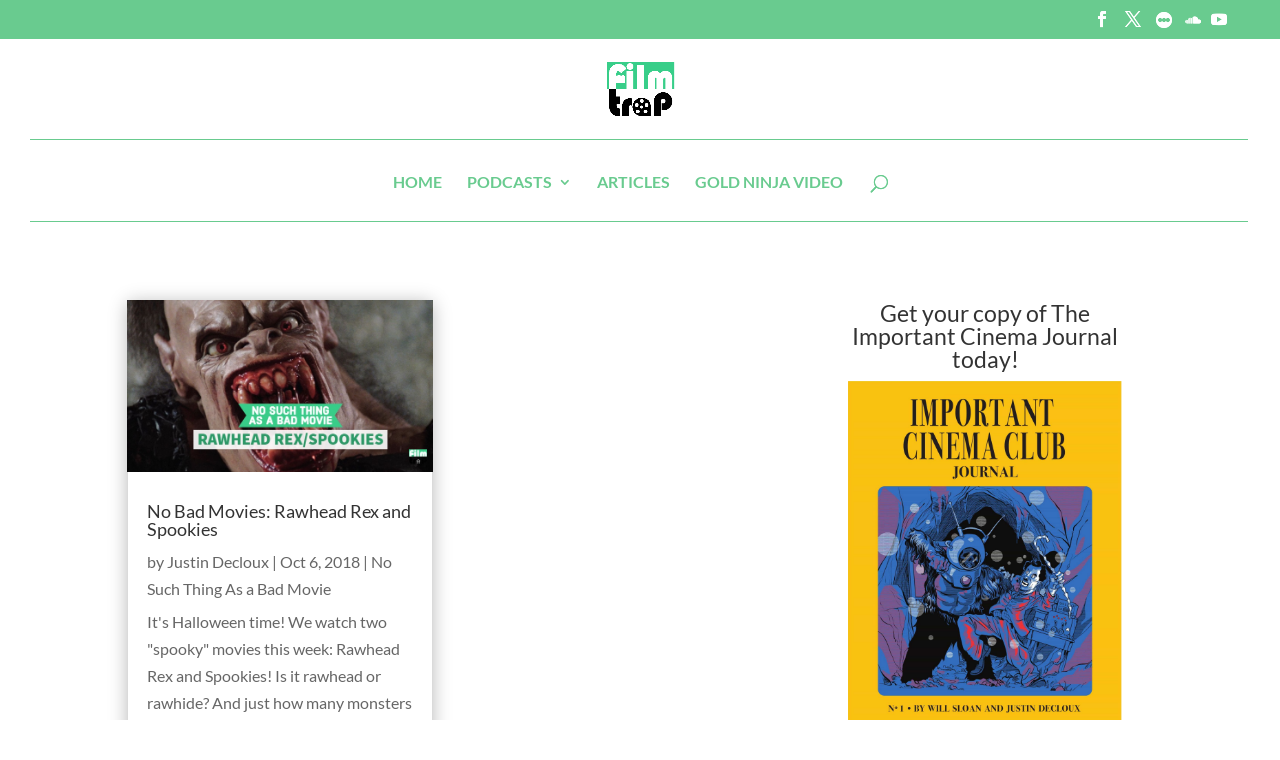

--- FILE ---
content_type: text/css
request_url: https://update.filmtrap.com/wp-content/et-cache/7034/et-core-unified-cpt-deferred-7034.min.css?ver=1750967454
body_size: -206
content:
.et_pb_blog_0_tb_body .et_pb_post div.post-content a.more-link{font-weight:800;text-transform:uppercase;color:#69cb8f!important}.et_pb_blog_0_tb_body .pagination a{font-weight:800;color:#69cb8f!important}.et_pb_blog_0_tb_body .et_pb_blog_grid .et_pb_post{border-width:0px}.et_pb_blog_0_tb_body article.et_pb_post{box-shadow:0px 2px 18px 0px rgba(0,0,0,0.3)}.et_pb_blog_0_tb_body article.et_pb_post:hover{box-shadow:0px 2px 0px 0px rgba(0,0,0,0.3)}.et_pb_blog_0_tb_body article.et_pb_post,.et_pb_blog_0_tb_body article.et_pb_post>.box-shadow-overlay,.et_pb_blog_0_tb_body article.et_pb_post.et-box-shadow-no-overlay{transition:box-shadow 300ms ease 0ms}